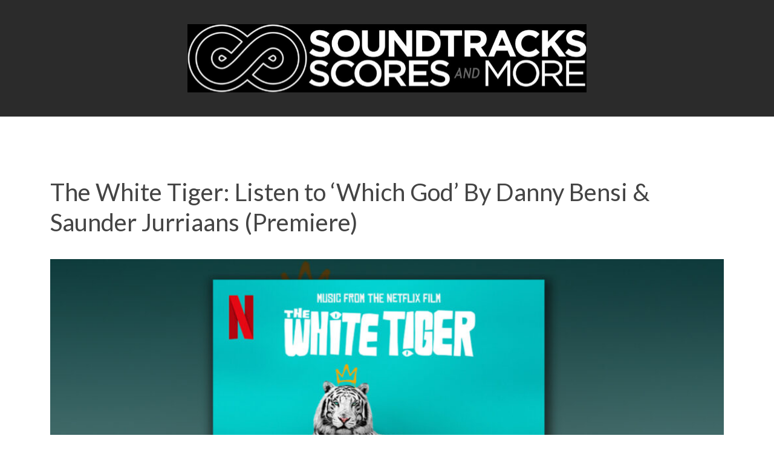

--- FILE ---
content_type: text/html; charset=UTF-8
request_url: https://soundtracksscoresandmore.com/2021/01/21/the-white-tiger-listen-to-which-god-by-danny-bensi-saunder-jurriaans-premiere/
body_size: 8802
content:

<!DOCTYPE html>
<!--[if IE 8]><html lang="en-US" class="ie8"><![endif]-->
<!--[if lte IE 9]><html lang="en-US" class="ie9"><![endif]-->
<html lang="en-US">
    <head>
        <meta charset="UTF-8">
        <meta http-equiv="X-UA-Compatible" content="IE=edge,chrome=1">
        <meta name="viewport" content="width=device-width, initial-scale=1.0, minimum-scale=1.0, maximum-scale=1.0">
        <link rel="dns-prefetch" href="//google-analytics.com">
        <!-- Google Tag Manager -->
<script>(function(w,d,s,l,i){w[l]=w[l]||[];w[l].push({'gtm.start':
new Date().getTime(),event:'gtm.js'});var f=d.getElementsByTagName(s)[0],
j=d.createElement(s),dl=l!='dataLayer'?'&l='+l:'';j.async=true;j.src=
'https://www.googletagmanager.com/gtm.js?id='+i+dl;f.parentNode.insertBefore(j,f);
})(window,document,'script','dataLayer','GTM-PGSRJ3Q');</script>
<meta name="p:domain_verify" content="f2da79a107c60b9f1f6fcf7bf09a7b6b"/>
<!-- End Google Tag Manager -->






<meta name='robots' content='index, follow, max-image-preview:large, max-snippet:-1, max-video-preview:-1' />
	<style>img:is([sizes="auto" i], [sizes^="auto," i]) { contain-intrinsic-size: 3000px 1500px }</style>
	<!-- Jetpack Site Verification Tags -->
<meta name="google-site-verification" content="dRq83cAn8f9Amo7wNN2dgPxfkWIkMjl4Bj6WvzKu1mw" />
<meta name="msvalidate.01" content="ED54EE7C1D69307ECD7AEF771A014370" />

	<!-- This site is optimized with the Yoast SEO plugin v26.5 - https://yoast.com/wordpress/plugins/seo/ -->
	<title>The White Tiger: Listen to &#039;Which God&#039; By Danny Bensi &amp; Saunder Jurriaans (Premiere) - Soundtracks, Scores and More!</title>
	<link rel="canonical" href="https://soundtracksscoresandmore.com/2021/01/21/the-white-tiger-listen-to-which-god-by-danny-bensi-saunder-jurriaans-premiere/" />
	<meta property="og:locale" content="en_US" />
	<meta property="og:type" content="article" />
	<meta property="og:title" content="The White Tiger: Listen to &#039;Which God&#039; By Danny Bensi &amp; Saunder Jurriaans (Premiere) - Soundtracks, Scores and More!" />
	<meta property="og:description" content="Ahead of the release of The White Tiger—Music From the Netflix Film, Lakeshore Records premieres &#8220;Which God,&#8221; by Saunder Jurriaans and Danny Bensi (&#8220;Ozark&#8221;).&nbsp; The strikingly eclectic score is a unique blend of eastern and western sounds, traditional Indian instruments such as the Dilruba and Santoor mix with western strings and piano, and all are [&hellip;]" />
	<meta property="og:url" content="https://soundtracksscoresandmore.com/2021/01/21/the-white-tiger-listen-to-which-god-by-danny-bensi-saunder-jurriaans-premiere/" />
	<meta property="og:site_name" content="Soundtracks, Scores and More!" />
	<meta property="article:published_time" content="2021-01-22T03:45:29+00:00" />
	<meta property="article:modified_time" content="2021-02-03T03:20:38+00:00" />
	<meta property="og:image" content="https://soundtracksscoresandmore.com/wp-content/uploads/2021/01/the-whtie-tiger_1341.jpg" />
	<meta property="og:image:width" content="1341" />
	<meta property="og:image:height" content="741" />
	<meta property="og:image:type" content="image/jpeg" />
	<meta name="author" content="Soundtracks, Scores and More Staff" />
	<meta name="twitter:card" content="summary_large_image" />
	<meta name="twitter:label1" content="Written by" />
	<meta name="twitter:data1" content="Soundtracks, Scores and More Staff" />
	<meta name="twitter:label2" content="Est. reading time" />
	<meta name="twitter:data2" content="1 minute" />
	<script type="application/ld+json" class="yoast-schema-graph">{"@context":"https://schema.org","@graph":[{"@type":"WebPage","@id":"https://soundtracksscoresandmore.com/2021/01/21/the-white-tiger-listen-to-which-god-by-danny-bensi-saunder-jurriaans-premiere/","url":"https://soundtracksscoresandmore.com/2021/01/21/the-white-tiger-listen-to-which-god-by-danny-bensi-saunder-jurriaans-premiere/","name":"The White Tiger: Listen to 'Which God' By Danny Bensi & Saunder Jurriaans (Premiere) - Soundtracks, Scores and More!","isPartOf":{"@id":"https://soundtracksscoresandmore.com/#website"},"primaryImageOfPage":{"@id":"https://soundtracksscoresandmore.com/2021/01/21/the-white-tiger-listen-to-which-god-by-danny-bensi-saunder-jurriaans-premiere/#primaryimage"},"image":{"@id":"https://soundtracksscoresandmore.com/2021/01/21/the-white-tiger-listen-to-which-god-by-danny-bensi-saunder-jurriaans-premiere/#primaryimage"},"thumbnailUrl":"https://soundtracksscoresandmore.com/wp-content/uploads/2021/01/the-whtie-tiger_1341.jpg","datePublished":"2021-01-22T03:45:29+00:00","dateModified":"2021-02-03T03:20:38+00:00","author":{"@id":"https://soundtracksscoresandmore.com/#/schema/person/7136e75916594b1bc861a53f701dd5f0"},"breadcrumb":{"@id":"https://soundtracksscoresandmore.com/2021/01/21/the-white-tiger-listen-to-which-god-by-danny-bensi-saunder-jurriaans-premiere/#breadcrumb"},"inLanguage":"en-US","potentialAction":[{"@type":"ReadAction","target":["https://soundtracksscoresandmore.com/2021/01/21/the-white-tiger-listen-to-which-god-by-danny-bensi-saunder-jurriaans-premiere/"]}]},{"@type":"ImageObject","inLanguage":"en-US","@id":"https://soundtracksscoresandmore.com/2021/01/21/the-white-tiger-listen-to-which-god-by-danny-bensi-saunder-jurriaans-premiere/#primaryimage","url":"https://soundtracksscoresandmore.com/wp-content/uploads/2021/01/the-whtie-tiger_1341.jpg","contentUrl":"https://soundtracksscoresandmore.com/wp-content/uploads/2021/01/the-whtie-tiger_1341.jpg","width":1341,"height":741},{"@type":"BreadcrumbList","@id":"https://soundtracksscoresandmore.com/2021/01/21/the-white-tiger-listen-to-which-god-by-danny-bensi-saunder-jurriaans-premiere/#breadcrumb","itemListElement":[{"@type":"ListItem","position":1,"name":"Home","item":"https://soundtracksscoresandmore.com/"},{"@type":"ListItem","position":2,"name":"The White Tiger: Listen to &#8216;Which God&#8217; By Danny Bensi &#038; Saunder Jurriaans (Premiere)"}]},{"@type":"WebSite","@id":"https://soundtracksscoresandmore.com/#website","url":"https://soundtracksscoresandmore.com/","name":"Soundtracks, Scores and More!","description":"","potentialAction":[{"@type":"SearchAction","target":{"@type":"EntryPoint","urlTemplate":"https://soundtracksscoresandmore.com/?s={search_term_string}"},"query-input":{"@type":"PropertyValueSpecification","valueRequired":true,"valueName":"search_term_string"}}],"inLanguage":"en-US"},{"@type":"Person","@id":"https://soundtracksscoresandmore.com/#/schema/person/7136e75916594b1bc861a53f701dd5f0","name":"Soundtracks, Scores and More Staff","image":{"@type":"ImageObject","inLanguage":"en-US","@id":"https://soundtracksscoresandmore.com/#/schema/person/image/","url":"https://secure.gravatar.com/avatar/c44fca329a835e278a553aee0999d44b1f4b914df68ea57a391c5a1298a4a057?s=96&d=identicon&r=pg","contentUrl":"https://secure.gravatar.com/avatar/c44fca329a835e278a553aee0999d44b1f4b914df68ea57a391c5a1298a4a057?s=96&d=identicon&r=pg","caption":"Soundtracks, Scores and More Staff"},"url":"https://soundtracksscoresandmore.com/author/soundtracksscoresandmore/"}]}</script>
	<!-- / Yoast SEO plugin. -->


<link rel='dns-prefetch' href='//secure.gravatar.com' />
<link rel='dns-prefetch' href='//stats.wp.com' />
<link rel='dns-prefetch' href='//v0.wordpress.com' />
<link rel='dns-prefetch' href='//www.googletagmanager.com' />
<style id='classic-theme-styles-inline-css' type='text/css'>
/*! This file is auto-generated */
.wp-block-button__link{color:#fff;background-color:#32373c;border-radius:9999px;box-shadow:none;text-decoration:none;padding:calc(.667em + 2px) calc(1.333em + 2px);font-size:1.125em}.wp-block-file__button{background:#32373c;color:#fff;text-decoration:none}
</style>
<style id='pdfemb-pdf-embedder-viewer-style-inline-css' type='text/css'>
.wp-block-pdfemb-pdf-embedder-viewer{max-width:none}

</style>
<link rel='stylesheet' id='mediaelement-css' href='https://soundtracksscoresandmore.com/wp-includes/js/mediaelement/mediaelementplayer-legacy.min.css?ver=4.2.17' type='text/css' media='all' />
<link rel='stylesheet' id='wp-mediaelement-css' href='https://soundtracksscoresandmore.com/wp-includes/js/mediaelement/wp-mediaelement.min.css?ver=6.8.3' type='text/css' media='all' />
<style id='jetpack-sharing-buttons-style-inline-css' type='text/css'>
.jetpack-sharing-buttons__services-list{display:flex;flex-direction:row;flex-wrap:wrap;gap:0;list-style-type:none;margin:5px;padding:0}.jetpack-sharing-buttons__services-list.has-small-icon-size{font-size:12px}.jetpack-sharing-buttons__services-list.has-normal-icon-size{font-size:16px}.jetpack-sharing-buttons__services-list.has-large-icon-size{font-size:24px}.jetpack-sharing-buttons__services-list.has-huge-icon-size{font-size:36px}@media print{.jetpack-sharing-buttons__services-list{display:none!important}}.editor-styles-wrapper .wp-block-jetpack-sharing-buttons{gap:0;padding-inline-start:0}ul.jetpack-sharing-buttons__services-list.has-background{padding:1.25em 2.375em}
</style>
<style id='global-styles-inline-css' type='text/css'>
:root{--wp--preset--aspect-ratio--square: 1;--wp--preset--aspect-ratio--4-3: 4/3;--wp--preset--aspect-ratio--3-4: 3/4;--wp--preset--aspect-ratio--3-2: 3/2;--wp--preset--aspect-ratio--2-3: 2/3;--wp--preset--aspect-ratio--16-9: 16/9;--wp--preset--aspect-ratio--9-16: 9/16;--wp--preset--color--black: #000000;--wp--preset--color--cyan-bluish-gray: #abb8c3;--wp--preset--color--white: #ffffff;--wp--preset--color--pale-pink: #f78da7;--wp--preset--color--vivid-red: #cf2e2e;--wp--preset--color--luminous-vivid-orange: #ff6900;--wp--preset--color--luminous-vivid-amber: #fcb900;--wp--preset--color--light-green-cyan: #7bdcb5;--wp--preset--color--vivid-green-cyan: #00d084;--wp--preset--color--pale-cyan-blue: #8ed1fc;--wp--preset--color--vivid-cyan-blue: #0693e3;--wp--preset--color--vivid-purple: #9b51e0;--wp--preset--gradient--vivid-cyan-blue-to-vivid-purple: linear-gradient(135deg,rgba(6,147,227,1) 0%,rgb(155,81,224) 100%);--wp--preset--gradient--light-green-cyan-to-vivid-green-cyan: linear-gradient(135deg,rgb(122,220,180) 0%,rgb(0,208,130) 100%);--wp--preset--gradient--luminous-vivid-amber-to-luminous-vivid-orange: linear-gradient(135deg,rgba(252,185,0,1) 0%,rgba(255,105,0,1) 100%);--wp--preset--gradient--luminous-vivid-orange-to-vivid-red: linear-gradient(135deg,rgba(255,105,0,1) 0%,rgb(207,46,46) 100%);--wp--preset--gradient--very-light-gray-to-cyan-bluish-gray: linear-gradient(135deg,rgb(238,238,238) 0%,rgb(169,184,195) 100%);--wp--preset--gradient--cool-to-warm-spectrum: linear-gradient(135deg,rgb(74,234,220) 0%,rgb(151,120,209) 20%,rgb(207,42,186) 40%,rgb(238,44,130) 60%,rgb(251,105,98) 80%,rgb(254,248,76) 100%);--wp--preset--gradient--blush-light-purple: linear-gradient(135deg,rgb(255,206,236) 0%,rgb(152,150,240) 100%);--wp--preset--gradient--blush-bordeaux: linear-gradient(135deg,rgb(254,205,165) 0%,rgb(254,45,45) 50%,rgb(107,0,62) 100%);--wp--preset--gradient--luminous-dusk: linear-gradient(135deg,rgb(255,203,112) 0%,rgb(199,81,192) 50%,rgb(65,88,208) 100%);--wp--preset--gradient--pale-ocean: linear-gradient(135deg,rgb(255,245,203) 0%,rgb(182,227,212) 50%,rgb(51,167,181) 100%);--wp--preset--gradient--electric-grass: linear-gradient(135deg,rgb(202,248,128) 0%,rgb(113,206,126) 100%);--wp--preset--gradient--midnight: linear-gradient(135deg,rgb(2,3,129) 0%,rgb(40,116,252) 100%);--wp--preset--font-size--small: 13px;--wp--preset--font-size--medium: 20px;--wp--preset--font-size--large: 36px;--wp--preset--font-size--x-large: 42px;--wp--preset--spacing--20: 0.44rem;--wp--preset--spacing--30: 0.67rem;--wp--preset--spacing--40: 1rem;--wp--preset--spacing--50: 1.5rem;--wp--preset--spacing--60: 2.25rem;--wp--preset--spacing--70: 3.38rem;--wp--preset--spacing--80: 5.06rem;--wp--preset--shadow--natural: 6px 6px 9px rgba(0, 0, 0, 0.2);--wp--preset--shadow--deep: 12px 12px 50px rgba(0, 0, 0, 0.4);--wp--preset--shadow--sharp: 6px 6px 0px rgba(0, 0, 0, 0.2);--wp--preset--shadow--outlined: 6px 6px 0px -3px rgba(255, 255, 255, 1), 6px 6px rgba(0, 0, 0, 1);--wp--preset--shadow--crisp: 6px 6px 0px rgba(0, 0, 0, 1);}:where(.is-layout-flex){gap: 0.5em;}:where(.is-layout-grid){gap: 0.5em;}body .is-layout-flex{display: flex;}.is-layout-flex{flex-wrap: wrap;align-items: center;}.is-layout-flex > :is(*, div){margin: 0;}body .is-layout-grid{display: grid;}.is-layout-grid > :is(*, div){margin: 0;}:where(.wp-block-columns.is-layout-flex){gap: 2em;}:where(.wp-block-columns.is-layout-grid){gap: 2em;}:where(.wp-block-post-template.is-layout-flex){gap: 1.25em;}:where(.wp-block-post-template.is-layout-grid){gap: 1.25em;}.has-black-color{color: var(--wp--preset--color--black) !important;}.has-cyan-bluish-gray-color{color: var(--wp--preset--color--cyan-bluish-gray) !important;}.has-white-color{color: var(--wp--preset--color--white) !important;}.has-pale-pink-color{color: var(--wp--preset--color--pale-pink) !important;}.has-vivid-red-color{color: var(--wp--preset--color--vivid-red) !important;}.has-luminous-vivid-orange-color{color: var(--wp--preset--color--luminous-vivid-orange) !important;}.has-luminous-vivid-amber-color{color: var(--wp--preset--color--luminous-vivid-amber) !important;}.has-light-green-cyan-color{color: var(--wp--preset--color--light-green-cyan) !important;}.has-vivid-green-cyan-color{color: var(--wp--preset--color--vivid-green-cyan) !important;}.has-pale-cyan-blue-color{color: var(--wp--preset--color--pale-cyan-blue) !important;}.has-vivid-cyan-blue-color{color: var(--wp--preset--color--vivid-cyan-blue) !important;}.has-vivid-purple-color{color: var(--wp--preset--color--vivid-purple) !important;}.has-black-background-color{background-color: var(--wp--preset--color--black) !important;}.has-cyan-bluish-gray-background-color{background-color: var(--wp--preset--color--cyan-bluish-gray) !important;}.has-white-background-color{background-color: var(--wp--preset--color--white) !important;}.has-pale-pink-background-color{background-color: var(--wp--preset--color--pale-pink) !important;}.has-vivid-red-background-color{background-color: var(--wp--preset--color--vivid-red) !important;}.has-luminous-vivid-orange-background-color{background-color: var(--wp--preset--color--luminous-vivid-orange) !important;}.has-luminous-vivid-amber-background-color{background-color: var(--wp--preset--color--luminous-vivid-amber) !important;}.has-light-green-cyan-background-color{background-color: var(--wp--preset--color--light-green-cyan) !important;}.has-vivid-green-cyan-background-color{background-color: var(--wp--preset--color--vivid-green-cyan) !important;}.has-pale-cyan-blue-background-color{background-color: var(--wp--preset--color--pale-cyan-blue) !important;}.has-vivid-cyan-blue-background-color{background-color: var(--wp--preset--color--vivid-cyan-blue) !important;}.has-vivid-purple-background-color{background-color: var(--wp--preset--color--vivid-purple) !important;}.has-black-border-color{border-color: var(--wp--preset--color--black) !important;}.has-cyan-bluish-gray-border-color{border-color: var(--wp--preset--color--cyan-bluish-gray) !important;}.has-white-border-color{border-color: var(--wp--preset--color--white) !important;}.has-pale-pink-border-color{border-color: var(--wp--preset--color--pale-pink) !important;}.has-vivid-red-border-color{border-color: var(--wp--preset--color--vivid-red) !important;}.has-luminous-vivid-orange-border-color{border-color: var(--wp--preset--color--luminous-vivid-orange) !important;}.has-luminous-vivid-amber-border-color{border-color: var(--wp--preset--color--luminous-vivid-amber) !important;}.has-light-green-cyan-border-color{border-color: var(--wp--preset--color--light-green-cyan) !important;}.has-vivid-green-cyan-border-color{border-color: var(--wp--preset--color--vivid-green-cyan) !important;}.has-pale-cyan-blue-border-color{border-color: var(--wp--preset--color--pale-cyan-blue) !important;}.has-vivid-cyan-blue-border-color{border-color: var(--wp--preset--color--vivid-cyan-blue) !important;}.has-vivid-purple-border-color{border-color: var(--wp--preset--color--vivid-purple) !important;}.has-vivid-cyan-blue-to-vivid-purple-gradient-background{background: var(--wp--preset--gradient--vivid-cyan-blue-to-vivid-purple) !important;}.has-light-green-cyan-to-vivid-green-cyan-gradient-background{background: var(--wp--preset--gradient--light-green-cyan-to-vivid-green-cyan) !important;}.has-luminous-vivid-amber-to-luminous-vivid-orange-gradient-background{background: var(--wp--preset--gradient--luminous-vivid-amber-to-luminous-vivid-orange) !important;}.has-luminous-vivid-orange-to-vivid-red-gradient-background{background: var(--wp--preset--gradient--luminous-vivid-orange-to-vivid-red) !important;}.has-very-light-gray-to-cyan-bluish-gray-gradient-background{background: var(--wp--preset--gradient--very-light-gray-to-cyan-bluish-gray) !important;}.has-cool-to-warm-spectrum-gradient-background{background: var(--wp--preset--gradient--cool-to-warm-spectrum) !important;}.has-blush-light-purple-gradient-background{background: var(--wp--preset--gradient--blush-light-purple) !important;}.has-blush-bordeaux-gradient-background{background: var(--wp--preset--gradient--blush-bordeaux) !important;}.has-luminous-dusk-gradient-background{background: var(--wp--preset--gradient--luminous-dusk) !important;}.has-pale-ocean-gradient-background{background: var(--wp--preset--gradient--pale-ocean) !important;}.has-electric-grass-gradient-background{background: var(--wp--preset--gradient--electric-grass) !important;}.has-midnight-gradient-background{background: var(--wp--preset--gradient--midnight) !important;}.has-small-font-size{font-size: var(--wp--preset--font-size--small) !important;}.has-medium-font-size{font-size: var(--wp--preset--font-size--medium) !important;}.has-large-font-size{font-size: var(--wp--preset--font-size--large) !important;}.has-x-large-font-size{font-size: var(--wp--preset--font-size--x-large) !important;}
:where(.wp-block-post-template.is-layout-flex){gap: 1.25em;}:where(.wp-block-post-template.is-layout-grid){gap: 1.25em;}
:where(.wp-block-columns.is-layout-flex){gap: 2em;}:where(.wp-block-columns.is-layout-grid){gap: 2em;}
:root :where(.wp-block-pullquote){font-size: 1.5em;line-height: 1.6;}
</style>
<link rel='stylesheet' id='mailerlite_forms.css-css' href='https://soundtracksscoresandmore.com/wp-content/plugins/official-mailerlite-sign-up-forms/assets/css/mailerlite_forms.css?ver=1.7.14' type='text/css' media='all' />
<link rel='stylesheet' id='spacexchimp_p005-bootstrap-tooltip-css-css' href='https://soundtracksscoresandmore.com/wp-content/plugins/social-media-buttons-toolbar/inc/lib/bootstrap-tooltip/bootstrap-tooltip.css?ver=5.0' type='text/css' media='all' />
<link rel='stylesheet' id='spacexchimp_p005-frontend-css-css' href='https://soundtracksscoresandmore.com/wp-content/plugins/social-media-buttons-toolbar/inc/css/frontend.css?ver=5.0' type='text/css' media='all' />
<style id='spacexchimp_p005-frontend-css-inline-css' type='text/css'>

                    .sxc-follow-buttons {
                        text-align: center !important;
                    }
                    .sxc-follow-buttons .sxc-follow-button,
                    .sxc-follow-buttons .sxc-follow-button a,
                    .sxc-follow-buttons .sxc-follow-button a img {
                        width: 28px !important;
                        height: 28px !important;
                    }
                    .sxc-follow-buttons .sxc-follow-button {
                        margin: 1px !important;
                    }
                  
</style>
<link rel='stylesheet' id='styles-css' href='https://soundtracksscoresandmore.com/wp-content/themes/soundtracks-scores-more/style.css?1724233040&#038;ver=6.8.3' type='text/css' media='all' />
<script type="text/javascript" src="https://soundtracksscoresandmore.com/wp-content/plugins/social-media-buttons-toolbar/inc/lib/bootstrap-tooltip/bootstrap-tooltip.js?ver=5.0" id="spacexchimp_p005-bootstrap-tooltip-js-js"></script>
<link rel="https://api.w.org/" href="https://soundtracksscoresandmore.com/wp-json/" /><link rel="alternate" title="JSON" type="application/json" href="https://soundtracksscoresandmore.com/wp-json/wp/v2/posts/36435" /><link rel="alternate" title="oEmbed (JSON)" type="application/json+oembed" href="https://soundtracksscoresandmore.com/wp-json/oembed/1.0/embed?url=https%3A%2F%2Fsoundtracksscoresandmore.com%2F2021%2F01%2F21%2Fthe-white-tiger-listen-to-which-god-by-danny-bensi-saunder-jurriaans-premiere%2F" />
<link rel="alternate" title="oEmbed (XML)" type="text/xml+oembed" href="https://soundtracksscoresandmore.com/wp-json/oembed/1.0/embed?url=https%3A%2F%2Fsoundtracksscoresandmore.com%2F2021%2F01%2F21%2Fthe-white-tiger-listen-to-which-god-by-danny-bensi-saunder-jurriaans-premiere%2F&#038;format=xml" />
<link type="text/css" rel="stylesheet" href="https://soundtracksscoresandmore.com/wp-content/plugins/category-specific-rss-feed-menu/wp_cat_rss_style.css" />
<meta name="generator" content="Site Kit by Google 1.170.0" />        <!-- MailerLite Universal -->
        <script>
            (function(w,d,e,u,f,l,n){w[f]=w[f]||function(){(w[f].q=w[f].q||[])
                .push(arguments);},l=d.createElement(e),l.async=1,l.src=u,
                n=d.getElementsByTagName(e)[0],n.parentNode.insertBefore(l,n);})
            (window,document,'script','https://assets.mailerlite.com/js/universal.js','ml');
            ml('account', '1137709');
            ml('enablePopups', true);
        </script>
        <!-- End MailerLite Universal -->
        	<style>img#wpstats{display:none}</style>
		        <!-- Global site tag (gtag.js) - Google Analytics -->
        <script async src="https://www.googletagmanager.com/gtag/js?id=UA-*********-1"></script>
        <script>
            window.dataLayer = window.dataLayer || [];
            function gtag(){dataLayer.push(arguments);}
            gtag('js', new Date());

            gtag('config', 'UA-*********-1');
        </script>
    <link rel="icon" href="https://soundtracksscoresandmore.com/wp-content/uploads/2020/05/cropped-SSM_square_BLK-scaled-1-32x32.jpg" sizes="32x32" />
<link rel="icon" href="https://soundtracksscoresandmore.com/wp-content/uploads/2020/05/cropped-SSM_square_BLK-scaled-1-192x192.jpg" sizes="192x192" />
<link rel="apple-touch-icon" href="https://soundtracksscoresandmore.com/wp-content/uploads/2020/05/cropped-SSM_square_BLK-scaled-1-180x180.jpg" />
<meta name="msapplication-TileImage" content="https://soundtracksscoresandmore.com/wp-content/uploads/2020/05/cropped-SSM_square_BLK-scaled-1-270x270.jpg" />
<!-- BEGIN PRIVY WIDGET CODE -->
<script type='text/javascript'> var _d_site = _d_site || '4C633E942133A87168EE60B4'; </script>
<script src='//widget.privy.com/assets/widget.js'></script>
<!-- END PRIVY WIDGET CODE -->

<!-- Facebook Pixel Code -->
<script>
  !function(f,b,e,v,n,t,s)
  {if(f.fbq)return;n=f.fbq=function(){n.callMethod?
  n.callMethod.apply(n,arguments):n.queue.push(arguments)};
  if(!f._fbq)f._fbq=n;n.push=n;n.loaded=!0;n.version='2.0';
  n.queue=[];t=b.createElement(e);t.async=!0;
  t.src=v;s=b.getElementsByTagName(e)[0];
  s.parentNode.insertBefore(t,s)}(window, document,'script',
  'https://connect.facebook.net/en_US/fbevents.js');
  fbq('init', '989332824438101');
  fbq('track', 'PageView');
</script>
<noscript><img height="1" width="1" style="display:none"
  src="https://www.facebook.com/tr?id=989332824438101&ev=PageView&noscript=1"
/></noscript>
<!-- End Facebook Pixel Code -->






        <!--[if lt IE 10]>
        <script src="//cdnjs.cloudflare.com/ajax/libs/placeholders/3.0.2/placeholders.min.js"></script>
        <![endif]-->
        <!--[if lt IE 9]>
        <script src="//cdnjs.cloudflare.com/ajax/libs/livingston-css3-mediaqueries-js/1.0.0/css3-mediaqueries.min.js"></script>
        <script src="//cdnjs.cloudflare.com/ajax/libs/html5shiv/3.7.3/html5shiv.js"></script>
        <script src="//cdnjs.cloudflare.com/ajax/libs/selectivizr/1.0.2/selectivizr-min.js"></script>
        <![endif]-->
        <link rel="preconnect" href="https://fonts.googleapis.com">
        <link rel="preconnect" href="https://fonts.gstatic.com" crossorigin>
        <link href="https://fonts.googleapis.com/css2?family=Lato:wght@400;700&display=swap" rel="stylesheet">
    </head>
    <body class="wp-singular post-template-default single single-post postid-36435 single-format-standard wp-theme-soundtracks-scores-more">
        <header class="header" role="banner">
            <div class="header__brand">
                <div class="container">
                    <div class="row row--flex items-center">
                        <div class="col col--lg-12 col--md-6 col--md-offset-3 col--sm-6 col--sm-offset-3 col--xs-6 col--xs-offset-3 align-text-center">
                            <a href="https://soundtracksscoresandmore.com" class="header__logo">
                                <img src="https://soundtracksscoresandmore.com/wp-content/themes/soundtracks-scores-more/img/ssm.svg" alt="Soundtracks, Scores and More!" width="660" />
                            </a>
                        </div>
                                            </div>
                </div>
            </div>
                    </header>

<main class="main" role="main">
    

        
            <article class="post-36435 post type-post status-publish format-standard has-post-thumbnail hentry category-scores tag-adarsh-gourav tag-danny-bensi tag-netflix tag-priyanka-chopra-jonas tag-rajkummar-rao tag-saunder-jurriaans tag-the-white-tiger">

                <div class="container container--narrow">

                    <header class="post__header item--animate" role="heading">
                        <h1 class="post__title">The White Tiger: Listen to &#8216;Which God&#8217; By Danny Bensi &#038; Saunder Jurriaans (Premiere)</h1>
                    </header>

                    <div class="post__hero visible-lg item--animate">
                        <img width="1024" height="566" src="https://soundtracksscoresandmore.com/wp-content/uploads/2021/01/the-whtie-tiger_1341-1024x566.jpg" class="attachment-large size-large wp-post-image" alt="" decoding="async" fetchpriority="high" srcset="https://soundtracksscoresandmore.com/wp-content/uploads/2021/01/the-whtie-tiger_1341-1024x566.jpg 1024w, https://soundtracksscoresandmore.com/wp-content/uploads/2021/01/the-whtie-tiger_1341-300x166.jpg 300w, https://soundtracksscoresandmore.com/wp-content/uploads/2021/01/the-whtie-tiger_1341-768x424.jpg 768w, https://soundtracksscoresandmore.com/wp-content/uploads/2021/01/the-whtie-tiger_1341-672x372.jpg 672w, https://soundtracksscoresandmore.com/wp-content/uploads/2021/01/the-whtie-tiger_1341.jpg 1341w" sizes="(max-width: 1024px) 100vw, 1024px" />                    </div>

                </div>

                <div class="container container--medium">

                    <div class="row item--animate">
                        <div class="col col--lg-8 col--lg-offset-2 col--md-8 col--md-offset-2 col--sm-12 col--xs-12">
                            <p class="post__meta">
                                <img src="https://soundtracksscoresandmore.com/wp-content/themes/soundtracks-scores-more/img/icons/date.svg" />
                                January 21, 2021                          
                            </p>
                            <p class="post__meta">
                                <img src="https://soundtracksscoresandmore.com/wp-content/themes/soundtracks-scores-more/img/icons/author.svg" />
                                Soundtracks, Scores and More Staff 
                            </p>
                                                            <div class="tags">
                                                                            <a class="tag" href="https://soundtracksscoresandmore.com/category/scores/">Scores</a>
                                                                    </div>
                               
                        </div>
                        <div class="col col--sm-12 col--xs-12 visible-sm visible-xs">
                            <div class="post__hero">
                                <img width="1024" height="566" src="https://soundtracksscoresandmore.com/wp-content/uploads/2021/01/the-whtie-tiger_1341-1024x566.jpg" class="attachment-large size-large wp-post-image" alt="" decoding="async" srcset="https://soundtracksscoresandmore.com/wp-content/uploads/2021/01/the-whtie-tiger_1341-1024x566.jpg 1024w, https://soundtracksscoresandmore.com/wp-content/uploads/2021/01/the-whtie-tiger_1341-300x166.jpg 300w, https://soundtracksscoresandmore.com/wp-content/uploads/2021/01/the-whtie-tiger_1341-768x424.jpg 768w, https://soundtracksscoresandmore.com/wp-content/uploads/2021/01/the-whtie-tiger_1341-672x372.jpg 672w, https://soundtracksscoresandmore.com/wp-content/uploads/2021/01/the-whtie-tiger_1341.jpg 1341w" sizes="(max-width: 1024px) 100vw, 1024px" />                            </div>
                        </div>
                        <div class="col col--lg-8 col--lg-offset-2 col--md-8 col--md-offset-2 col--sm-12 col--xs-12">
                                                        <p><a href="http://soundtracksscoresandmore.com/wp-content/uploads/2021/01/the-white-tiger_600.jpg"><img decoding="async" class="alignnone size-full wp-image-36437" src="http://soundtracksscoresandmore.com/wp-content/uploads/2021/01/the-white-tiger_600.jpg" alt="The White Tiger" width="600" height="600" srcset="https://soundtracksscoresandmore.com/wp-content/uploads/2021/01/the-white-tiger_600.jpg 600w, https://soundtracksscoresandmore.com/wp-content/uploads/2021/01/the-white-tiger_600-300x300.jpg 300w, https://soundtracksscoresandmore.com/wp-content/uploads/2021/01/the-white-tiger_600-150x150.jpg 150w" sizes="(max-width: 600px) 100vw, 600px" /></a></p>
<p>Ahead of the release of <em><strong>The White Tiger—Music From the Netflix Film, </strong></em><a href="http://lakeshorerecords.com">Lakeshore Records</a> premieres &#8220;Which God,&#8221; by <strong>Saunder Jurriaans and Danny Bensi</strong> (&#8220;<em>Ozark&#8221;</em>).&nbsp; The strikingly eclectic score is a unique blend of eastern and western sounds, traditional Indian instruments such as the Dilruba and Santoor mix with western strings and piano, and all are anchored by traditional percussive instruments.</p>
<p>Lakeshore Records will release the album digitally on January 22. The Netflix film written for the screen and directed by Ramin Barhrani is in theaters now and streaming on Netflix January 22.</p>
<p><iframe loading="lazy" src="https://www.youtube.com/embed/LooOPRkXXO0" width="560" height="315" frameborder="0" allowfullscreen="allowfullscreen"></iframe></p>
<p>Get the soundtrack here: [<a href="https://smarturl.it/thewhitetiger?IQid=ssm" target="_blank" rel="noopener noreferrer">Download/Listen</a>]</p>
<p><span id="more-36435"></span></p>
<p>The ambitious driver (Adarsh Gourav) of a rich Indian couple (Priyanka Chopra Jonas and Rajkummar Rao) uses his wit and cunning to escape from poverty and become an entrepreneur. The White Tiger is based on the bestselling novel by Aravind Adiga, directed and written for the screen by Ramin Bahrani and executive produced by Ava DuVernay, Priyanka Chopra Jonas and producer Mukul Deora.</p>
<p>Watch the trailer for The White Tiger, streaming January 22 on <a href="https://www.netflix.com/title/80202877">Netflix</a>.</p>
<p><iframe loading="lazy" src="https://www.youtube.com/embed/35jJNyFuYKQ" width="560" height="315" frameborder="0" allowfullscreen="allowfullscreen"></iframe></p>
Subscribe and Follow:<ul class="sxc-follow-buttons"><li class="sxc-follow-button">
                        <a
                            href="http://facebook.com/lakeshorerecords"
                            data-toggle="tooltip"
                            title="Facebook"
                            target="_blank"
                        >
                            <img decoding="async"
                                src="https://soundtracksscoresandmore.com/wp-content/plugins/social-media-buttons-toolbar/inc/img/social-media-icons/facebook.png"
                                alt="Facebook"
                            />
                        </a>
                    </li><li class="sxc-follow-button">
                        <a
                            href="http://twitter.com/lakeshorerecs"
                            data-toggle="tooltip"
                            title="Twitter"
                            target="_blank"
                        >
                            <img decoding="async"
                                src="https://soundtracksscoresandmore.com/wp-content/plugins/social-media-buttons-toolbar/inc/img/social-media-icons/twitter.png"
                                alt="Twitter"
                            />
                        </a>
                    </li><li class="sxc-follow-button">
                        <a
                            href="http://instagram.com/lakeshorerecords"
                            data-toggle="tooltip"
                            title="Instagram"
                            target="_blank"
                        >
                            <img decoding="async"
                                src="https://soundtracksscoresandmore.com/wp-content/plugins/social-media-buttons-toolbar/inc/img/social-media-icons/instagram.png"
                                alt="Instagram"
                            />
                        </a>
                    </li><li class="sxc-follow-button">
                        <a
                            href="https://www.youtube.com/subscription_center?add_user=lakeshorerecords"
                            data-toggle="tooltip"
                            title="YouTube"
                            target="_blank"
                        >
                            <img decoding="async"
                                src="https://soundtracksscoresandmore.com/wp-content/plugins/social-media-buttons-toolbar/inc/img/social-media-icons/youtube.png"
                                alt="YouTube"
                            />
                        </a>
                    </li><li class="sxc-follow-button">
                        <a
                            href="https://www.twitch.tv/lakeshorerecords"
                            data-toggle="tooltip"
                            title="Twitch"
                            target="_blank"
                        >
                            <img decoding="async"
                                src="https://soundtracksscoresandmore.com/wp-content/plugins/social-media-buttons-toolbar/inc/img/social-media-icons/twitch.png"
                                alt="Twitch"
                            />
                        </a>
                    </li><li class="sxc-follow-button">
                        <a
                            href="http://soundcloud.com/lakeshore-records"
                            data-toggle="tooltip"
                            title="SoundCloud"
                            target="_blank"
                        >
                            <img decoding="async"
                                src="https://soundtracksscoresandmore.com/wp-content/plugins/social-media-buttons-toolbar/inc/img/social-media-icons/soundcloud.png"
                                alt="SoundCloud"
                            />
                        </a>
                    </li><li class="sxc-follow-button">
                        <a
                            href="https://open.spotify.com/user/lakeshorerecords"
                            data-toggle="tooltip"
                            title="Spotify"
                            target="_blank"
                        >
                            <img decoding="async"
                                src="https://soundtracksscoresandmore.com/wp-content/plugins/social-media-buttons-toolbar/inc/img/social-media-icons/spotify.png"
                                alt="Spotify"
                            />
                        </a>
                    </li><li class="sxc-follow-button">
                        <a
                            href="http://lakeshorerecords.bandcamp.com"
                            data-toggle="tooltip"
                            title="Bandcamp"
                            target="_blank"
                        >
                            <img decoding="async"
                                src="https://soundtracksscoresandmore.com/wp-content/plugins/social-media-buttons-toolbar/inc/img/social-media-icons/bandcamp.png"
                                alt="Bandcamp"
                            />
                        </a>
                    </li><li class="sxc-follow-button">
                        <a
                            href="https://tiktok.com/@lakeshorerecords"
                            data-toggle="tooltip"
                            title="TikTok"
                            target="_blank"
                        >
                            <img decoding="async"
                                src="https://soundtracksscoresandmore.com/wp-content/plugins/social-media-buttons-toolbar/inc/img/social-media-icons/tiktok.png"
                                alt="TikTok"
                            />
                        </a>
                    </li></ul><script type='text/javascript'>
                    jQuery(document).ready(function($) {

                        // Enable Bootstrap Tooltips
                        $('[data-toggle="tooltip"]').tooltip();

                    });
               </script>                        </div>
                    </div>

                </div>

            </article>

        
                    <div class="container">
                <div class="row">
                    <div class="col col--lg-12 col--md-12 col--sm-12 col--xs-12">
                        <hr />
                        <h3 class="h1 item--animate">Related Articles</h3>
                    </div>
                </div>
                <div class="row">
                                            
<div class="col col--lg-4 col--md-6 col--sm-12 col--xs-12">

	<a class="tile tile--normal item--animate" href="https://soundtracksscoresandmore.com/2026/01/22/martin-phipps-prime-original-steal-series-premiere/">
		<span class="tile__image">
			<img width="1341" height="741" src="https://soundtracksscoresandmore.com/wp-content/uploads/2026/01/Martin-Phipps-bw-bg_1341.png" class="attachment- size- wp-post-image" alt="" decoding="async" loading="lazy" srcset="https://soundtracksscoresandmore.com/wp-content/uploads/2026/01/Martin-Phipps-bw-bg_1341.png 1341w, https://soundtracksscoresandmore.com/wp-content/uploads/2026/01/Martin-Phipps-bw-bg_1341-300x166.png 300w, https://soundtracksscoresandmore.com/wp-content/uploads/2026/01/Martin-Phipps-bw-bg_1341-1024x566.png 1024w, https://soundtracksscoresandmore.com/wp-content/uploads/2026/01/Martin-Phipps-bw-bg_1341-768x424.png 768w" sizes="auto, (max-width: 1341px) 100vw, 1341px" />		</span>
		<span class="tile__title">
						<div>Listen To A Cue By Martin Phipps From Prime Original&#8217;s &#8216;Steal&#8217; Series (Premiere)</div>
		</span>
	</a>

</div>                                            
<div class="col col--lg-4 col--md-6 col--sm-12 col--xs-12">

	<a class="tile tile--normal item--animate" href="https://soundtracksscoresandmore.com/2026/01/12/hal-harper-composers-clyde-lawrence-cody-fitzgerald-join-the-lakeshore-records-podcast/">
		<span class="tile__image">
			<img width="1341" height="741" src="https://soundtracksscoresandmore.com/wp-content/uploads/2026/01/clyde-lawrence-cody-fitzgerald_1341.png" class="attachment- size- wp-post-image" alt="" decoding="async" loading="lazy" srcset="https://soundtracksscoresandmore.com/wp-content/uploads/2026/01/clyde-lawrence-cody-fitzgerald_1341.png 1341w, https://soundtracksscoresandmore.com/wp-content/uploads/2026/01/clyde-lawrence-cody-fitzgerald_1341-300x166.png 300w, https://soundtracksscoresandmore.com/wp-content/uploads/2026/01/clyde-lawrence-cody-fitzgerald_1341-1024x566.png 1024w, https://soundtracksscoresandmore.com/wp-content/uploads/2026/01/clyde-lawrence-cody-fitzgerald_1341-768x424.png 768w" sizes="auto, (max-width: 1341px) 100vw, 1341px" />		</span>
		<span class="tile__title">
						<div>&#8216;Hal &#038; Harper&#8217; Composers Clyde Lawrence &#038; Cody Fitzgerald Join The Lakeshore Records Podcast!</div>
		</span>
	</a>

</div>                                            
<div class="col col--lg-4 col--md-6 col--sm-12 col--xs-12">

	<a class="tile tile--normal item--animate" href="https://soundtracksscoresandmore.com/2026/01/08/premiere-david-buckley-goes-dystopian-for-greenland-2-migration-soundtrack/">
		<span class="tile__image">
			<img width="1341" height="741" src="https://soundtracksscoresandmore.com/wp-content/uploads/2026/01/david-buckley-bnw-blurred-bg_1341.jpg" class="attachment- size- wp-post-image" alt="" decoding="async" loading="lazy" srcset="https://soundtracksscoresandmore.com/wp-content/uploads/2026/01/david-buckley-bnw-blurred-bg_1341.jpg 1341w, https://soundtracksscoresandmore.com/wp-content/uploads/2026/01/david-buckley-bnw-blurred-bg_1341-300x166.jpg 300w, https://soundtracksscoresandmore.com/wp-content/uploads/2026/01/david-buckley-bnw-blurred-bg_1341-1024x566.jpg 1024w, https://soundtracksscoresandmore.com/wp-content/uploads/2026/01/david-buckley-bnw-blurred-bg_1341-768x424.jpg 768w" sizes="auto, (max-width: 1341px) 100vw, 1341px" />		</span>
		<span class="tile__title">
						<div>Premiere: David Buckley Goes Dystopian For &#8216;Greenland 2: Migration&#8217; Soundtrack</div>
		</span>
	</a>

</div>                                    </div>
            </div>
        
    </div>
</main>

        <footer class="footer" role="contentinfo">
            <div class="footer_main">
                <div class="container">
                    <div class="row">
                        <div class="col col--lg-3 col--md-3 col--sm-12 col--xs-12">
                            <a href="https://soundtracksscoresandmore.com" class="footer__logo">
                                <img src="https://soundtracksscoresandmore.com/wp-content/themes/soundtracks-scores-more/img/ssm.svg" alt="Soundtracks, Scores and More!" width="660" class="footer__logo" />
                            </a>

                            <div class="footer__search">
                                <form method="get" class="form" action="/">
                                    <div class="form__search">
                                        <input type="text" name="s" placeholder="Search" value="" required />
                                        <button type="submit" />
                                    </div>
                                </form>
                            </div>

                        </div>

                        <div class="col col--lg-4 col--lg-offset-5 col--md-4 col--md-offset-5 col--sm-12 col--xs-12">
                            <form method="post" class="form footer__subscribe" action="https://assets.mailerlite.com/jsonp/1137709/forms/134732467041994704/subscribe" target="_blank">
                                <p>Signup to stay updated!</p>
                                <div class="form__errors mb-xs"></div>
                                <div class="form__group">
                                    <input type="email" name="fields[email]" placeholder="Email" required />
                                </div>                                
                                <div class="form__group">
                                    <input type="text" name="fields[name]" placeholder="Name" />
                                </div>
                                <div class="form__group">
                                    <button type="submit">Subscribe</button>
                                </div>
                            </form>
                        </div>
                    </div>
                </div>
            </div>
            <div class="container">
                <div class="footer__colophon">
                    <div class="row row--flex items-center">
                        <div class="col col--lg-4 col--md-4 col--sm-6 col--xs-6">
                            &copy; 2026 Soundtracks, Scores and More
                        </div>
                        <div class="col col--lg-4 col--md-4 col--sm-12 col--xs-12">
                            <nav class="footer__navigation">
                                <ul class="nav nav--footer"><li id="menu-item-40805" class="menu-item menu-item-type-custom menu-item-object-custom menu-item-40805"><a target="_blank" href="https://lakeshorerecords.com/">Powered by Lakeshore Records</a></li>
<li id="menu-item-40806" class="menu-item menu-item-type-post_type menu-item-object-page menu-item-40806"><a target="_blank" href="https://soundtracksscoresandmore.com/about/privacy-policy/">Privacy Policy</a></li>
</ul>                            </nav>
                        </div>
                        <div class="col col--lg-4 col--md-4 col--sm-6 col--xs-6">

                            <ul class="list list--unstyled list--social">
                                <li>
                                    <a href="https://www.instagram.com/soundtracksmore/" target="_blank">
                                        <img src="https://soundtracksscoresandmore.com/wp-content/themes/soundtracks-scores-more/img/icons/instagram.svg" />
                                    </a>
                                </li>
                                <li>
                                    <a href="https://www.facebook.com/SoundtracksMore/" target="_blank">
                                        <img src="https://soundtracksscoresandmore.com/wp-content/themes/soundtracks-scores-more/img/icons/facebook.svg" />
                                    </a>
                                </li>  
                                <li>
                                    <a href="https://twitter.com/soundtracksmore?lang=en" target="_blank">
                                        <img src="https://soundtracksscoresandmore.com/wp-content/themes/soundtracks-scores-more/img/icons/x.svg" />
                                    </a>
                                </li>     
                                <li>
                                    <a href="https://www.youtube.com/channel/UChvEuxq2t10BFW77TuNFBpA" target="_blank">
                                        <img src="https://soundtracksscoresandmore.com/wp-content/themes/soundtracks-scores-more/img/icons/youtube.svg" />
                                    </a>
                                </li>
                            </ul>

                        </div>
                    </div>
                </div>
            </div>
        </footer>
        





<script type="speculationrules">
{"prefetch":[{"source":"document","where":{"and":[{"href_matches":"\/*"},{"not":{"href_matches":["\/wp-*.php","\/wp-admin\/*","\/wp-content\/uploads\/*","\/wp-content\/*","\/wp-content\/plugins\/*","\/wp-content\/themes\/soundtracks-scores-more\/*","\/*\\?(.+)"]}},{"not":{"selector_matches":"a[rel~=\"nofollow\"]"}},{"not":{"selector_matches":".no-prefetch, .no-prefetch a"}}]},"eagerness":"conservative"}]}
</script>
<script type="text/javascript" src="https://soundtracksscoresandmore.com/wp-content/themes/soundtracks-scores-more/js/scripts.min.js?1733834079" id="scripts-js"></script>
<script type="text/javascript" src="https://soundtracksscoresandmore.com/wp-content/plugins/page-links-to/dist/new-tab.js?ver=3.3.7" id="page-links-to-js"></script>
<script type="text/javascript" id="jetpack-stats-js-before">
/* <![CDATA[ */
_stq = window._stq || [];
_stq.push([ "view", {"v":"ext","blog":"173066170","post":"36435","tz":"-8","srv":"soundtracksscoresandmore.com","j":"1:15.4"} ]);
_stq.push([ "clickTrackerInit", "173066170", "36435" ]);
/* ]]> */
</script>
<script type="text/javascript" src="https://stats.wp.com/e-202604.js" id="jetpack-stats-js" defer="defer" data-wp-strategy="defer"></script>






    </body>
</html>


--- FILE ---
content_type: image/svg+xml
request_url: https://soundtracksscoresandmore.com/wp-content/themes/soundtracks-scores-more/img/icons/author.svg
body_size: -25
content:
<svg width="15" height="16" viewBox="0 0 15 16" fill="none" xmlns="http://www.w3.org/2000/svg">
<path d="M3.18175 15C1.9768 15 0.966354 13.9657 1.55609 12.915C2.56651 11.1146 4.84636 9.8612 7.5 9.8612C10.1536 9.8612 12.4335 11.1146 13.4439 12.915C14.0336 13.9657 13.0232 15 11.8183 15H3.18175ZM10.9839 4.60148C10.9839 6.58791 9.42159 8.20296 7.5 8.20296C5.57841 8.20296 4.01607 6.58791 4.01607 4.60148C4.01607 2.61505 5.57841 1 7.5 1C9.42159 1 10.9839 2.61505 10.9839 4.60148Z" stroke="#2B2B2B" stroke-width="1.25" stroke-miterlimit="10"/>
</svg>


--- FILE ---
content_type: image/svg+xml
request_url: https://soundtracksscoresandmore.com/wp-content/themes/soundtracks-scores-more/img/icons/youtube.svg
body_size: -19
content:
<svg width="36" height="35" viewBox="0 0 36 35" fill="none" xmlns="http://www.w3.org/2000/svg">
<path d="M18.2002 0C8.53582 0 0.700195 7.83563 0.700195 17.5C0.700195 27.1644 8.53582 35 18.2002 35C27.8646 35 35.7002 27.1644 35.7002 17.5C35.7002 7.83563 27.8646 0 18.2002 0ZM24.6767 24.6342C21.6112 24.8442 14.7833 24.8442 11.7223 24.6342C8.40311 24.4067 8.01665 22.7821 7.99186 17.5C8.01665 12.2077 8.40749 10.5933 11.7223 10.3658C14.7833 10.1558 21.6127 10.1558 24.6767 10.3658C27.9973 10.5933 28.3823 12.2179 28.4085 17.5C28.3823 22.7923 27.9929 24.4067 24.6767 24.6342ZM15.2835 14.0846L22.4542 17.4942L15.2835 20.9154V14.0846Z" fill="white"/>
</svg>
